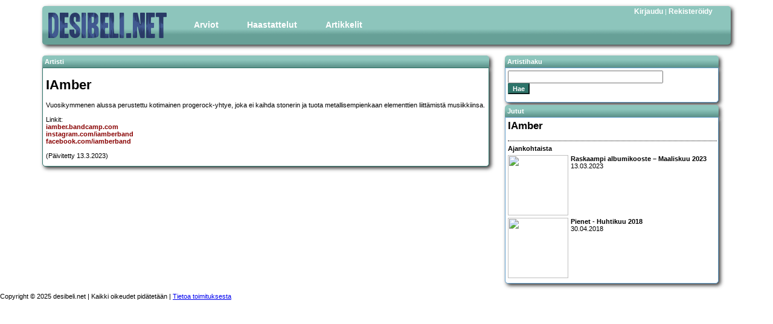

--- FILE ---
content_type: text/html; charset=UTF-8
request_url: https://www.desibeli.net/bandi/IAmber
body_size: 2287
content:

<!DOCTYPE html
        PUBLIC "-//W3C//DTD XHTML 1.0 Strict//EN"
        "http://www.w3.org/TR/xhtml1/DTD/xhtml1-strict.dtd">
<html>
<head>
    <!-- Google tag (gtag.js) -->
    <script async src="https://www.googletagmanager.com/gtag/js?id=G-MDV62K9EMB"></script>
    <script>
        window.dataLayer = window.dataLayer || [];

        function gtag() {
            dataLayer.push(arguments);
        }

        gtag('js', new Date());

        gtag('config', 'G-MDV62K9EMB');
    </script>
    <title>
        desibeli.net - IAmber</title>
    <meta name="description" content=""/>
    <meta name="keywords" content=""/>
    <meta name="author" content="desibeli.net toimitus"/>
    <meta http-equiv="Content-Type" content="text/html;charset=iso-8859-1"/>
    <meta name="copyright" content="Copyright (c) 2002-2024 by desibeli.net"/>
    <meta name="keywords"
          content="omakustanne, omakustannus, omakustanteet, levyarvostelu, levyarvostelut, keikka, keikat, festari, festarit, alternative, indie, rock, pop, riippumaton, NALLE PUHIN KAVERI TIIKERI, ilmainen, lehti, rocklehti, musa, musiikki, artisti, b�ndi, band, 80-luvun m�kihyppy, kappale, biisi, laulu, esitt�j�, lista, top, tavastia, nosturi, telakka, vanha, semifinal, klassikko, vinyyli, cd, "/>
    <meta name="description" content="Riippumaton ja vapaaehtoisvoimin toimiva, musiikkiin keskittyvä julkaisu. Meillä indie artistitkin saavat äänensä kuuluviin. Lue ja tiedät missä mennään!"/>
    <meta name="robots" content="index, follow"/>
    <meta content="width=device-width, initial-scale=1" name="viewport"/>
    <meta name="REVISIT-AFTER" content="1 week"/>
    <link rel="stylesheet" href="/stylesheets/style2.css.php" type="text/css"/>
    <link rel="stylesheet" href="/stylesheets/simplegrid.css" type="text/css"/>
<!--    <link type="text/css" href="/jquery/themes/base/jquery.ui.all.css" rel="stylesheet"/>-->
<!--    <script type="text/javascript" src="/jquery/jquery-1.4.4.js"></script>-->
<!--    <script type="text/javascript" src="/jquery/jquery.ui.core.js"></script>-->
<!--    <script type="text/javascript" src="/jquery/jquery.ui.position.js"></script>-->
<!--    <script type="text/javascript" src="/jquery/jquery.ui.widget.js"></script>-->
<!--    <script type="text/javascript" src="/jquery/jquery.ui.menu.js"></script>-->
<!--    <script type="text/javascript" src="/jquery/jquery.ui.button.js"></script>-->
<!--    <script type="text/javascript" src="/jquery/jquery.ui.dialog.js"></script>-->
</head>
<body>

<div id="fb-root"></div>
<!--<script>(function(d, s, id) {-->
<!--  var js, fjs = d.getElementsByTagName(s)[0];-->
<!--  if (d.getElementById(id)) return;-->
<!--  js = d.createElement(s); js.id = id;-->
<!--  js.src = "//connect.facebook.net/fi_FI/sdk.js#xfbml=1&version=v2.5";-->
<!--  fjs.parentNode.insertBefore(js, fjs);-->
<!--}(document, 'script', 'facebook-jssdk'));</script>-->

<div id="main" class="grid grid-pad">
    <div id="top" class="col-1-1">
        <div id="banner_img"><a href="http://desibeli.net/">
                <img src="/images1104/desibeli3.png" alt="desibeli.net -logo"></a></div>
        <div id="navigation">
            <ul id="mmenu">
                <li><a href="#" class="dropdown">Arviot</a>
                    <ul>
                        <li><a href="/arvostelut">Levyt</a></li>
                        <li><a href="/jutut/9">Pienet</a></li>
                        <li><a href="/jutut/3">Livet</a></li>
                        <li><a href="/jutut/11">DVD</a></li>
                        <li><a href="/jutut/12">Kirjat</a></li>
                    </ul>
                </li>
                <li><a href="/jutut/4">Haastattelut</a>
                </li>
                <li><a href="#" class="dropdown">Artikkelit</a>
                    <ul>
                        <li><a href="/jutut/10">Ajankohtaista</a></li>
                        <li><a href="/jutut/6">Klassikko</a></li>
                        <li><a href="/jutut/5">Sarjakuvat</a></li>
                    </ul>
                </li>
            </ul>
        </div>
        <div id="register_login"><a href='/account.php?showlogin=1'>Kirjaudu</a>&nbsp;|&nbsp;<a href='/account.php?join=1'>Rekisteröidy</a></div>
    </div>
</div>
<div id="maincontent" class="grid grid-pad">
<div id="review_left" class="col-9-12 mobile-col-1-1">
    <div class="contentheader">Artisti</div>
    <div id="review_content">
        <h1>IAmber</h1>
        <p class="emphlink" style="text-align: justify;">Vuosikymmenen alussa perustettu kotimainen progerock-yhtye, joka ei kaihda stonerin ja tuota metallisempienkaan elementtien liittämistä musiikkiinsa.
<br><br>

Linkit:<br>
<a href="https://iamber.bandcamp.com/">iamber.bandcamp.com</a><br>
<a href="https://www.instagram.com/iamberband/">instagram.com/iamberband</a><br>
<a href="https://www.facebook.com/iamberband">facebook.com/iamberband</a>
<br><br>
(Päivitetty 13.3.2023)</p>
            </div>
</div>


<div class="review_right col-3-12 mobile-col-1-1">
    <div class="rightcontentheader">Artistihaku</div>
    <div class="contentbox">
        <div class="rightcontent">
            <div id="searchbox" class="item">
                <form method="post" action="/bandi.php"><input name="query" size="30" type="text"><br/><input
                            type="submit" class="styledbutton" value="Hae"/></form>
            </div>
        </div>
    </div>
    <div class="contentheader">Jutut</div>
    <div class="contentbox">
        <div class="rightcontent">
            <h2>IAmber</h2>
                                                                            <h4>Ajankohtaista</h4>                    <div class="reviewitem">
                                                <div class="item_image"><a href="https://www.desibeli.net/juttu/3629"><img src="/images/sections/kuva_3629.jpg" width="100"
                                                        height="100"></a></div>
                        <a href="https://www.desibeli.net/juttu/3629"><b><b>Raskaampi albumikooste – Maaliskuu 2023</b></b><br/>
                            13.03.2023<br></a>
                    </div>
                                                        <div class="reviewitem">
                                                <div class="item_image"><a href="https://www.desibeli.net/juttu/3044"><img src="/images/sections/kuva_3044.jpg" width="100"
                                                        height="100"></a></div>
                        <a href="https://www.desibeli.net/juttu/3044"><b><b>Pienet - Huhtikuu 2018</b></b><br/>
                            30.04.2018<br></a>
                    </div>
                        </div>
    </div>
</div>
</div>
</div>


</div>
<div id="footer">
    <div class="footerleft">Copyright &copy; 2025 desibeli.net | Kaikki oikeudet pidätetään | <a href="/juttu/4">Tietoa
            toimituksesta</a><br/></div>
</div>


<script defer src="https://static.cloudflareinsights.com/beacon.min.js/vcd15cbe7772f49c399c6a5babf22c1241717689176015" integrity="sha512-ZpsOmlRQV6y907TI0dKBHq9Md29nnaEIPlkf84rnaERnq6zvWvPUqr2ft8M1aS28oN72PdrCzSjY4U6VaAw1EQ==" data-cf-beacon='{"version":"2024.11.0","token":"319bb590cdfe43d29e66ca1273ca3fec","r":1,"server_timing":{"name":{"cfCacheStatus":true,"cfEdge":true,"cfExtPri":true,"cfL4":true,"cfOrigin":true,"cfSpeedBrain":true},"location_startswith":null}}' crossorigin="anonymous"></script>
</body>
</html>
		

